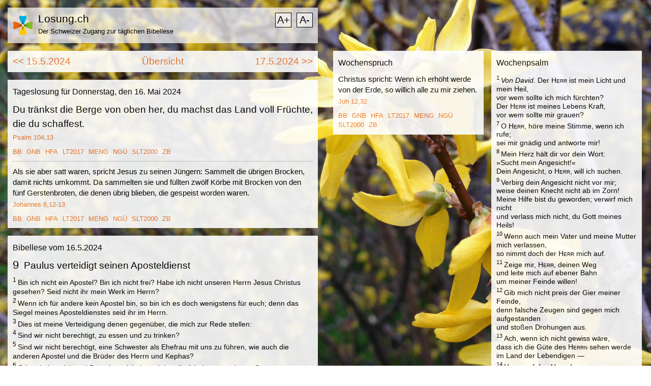

--- FILE ---
content_type: text/html; charset=UTF-8
request_url: https://losung.ch/2024/05/16
body_size: 12081
content:
<!DOCTYPE html>
<head lang="de">
	<meta charset="UTF-8" />
	<title>Losung.ch</title>
	<meta name="apple-mobile-web-app-title" content="Losung.ch">
	<meta name="viewport" content="width=device-width, initial-scale=1" />
	<meta name='description' content='Losung.ch - Der Schweizer Zugang zur täglichen Bibellese' />
	<link rel="stylesheet" type="text/css" href="/template/stylesheets/losung.css?ver=1657544237">
	<link href="/feed/?rss1" rel="alternate" type="application/rss+xml" title="Losung.ch RSS1 Feed" />
	<link href="/feed/?rss2" rel="alternate" type="application/rss+xml" title="Losung.ch RSS2 Feed" />
	<link href="/feed/?atom" rel="alternate" type="application/rss+xml" title="Losung.ch Atom Feed" />
	<style>
		body {
			background: url( /template/images/background/Forsythie.jpg ) no-repeat center center fixed;
			-webkit-background-size: cover;
			-moz-background-size: cover;
			-o-background-size: cover;
			background-size: cover;
			background-attachment:fixed;
			/* Full height */
			height: 100%; 
					}
				
	</style>
	
	<meta name="mobile-web-app-capable" content="yes">
	<meta name="apple-mobile-web-app-capable" content="yes">
	
	<link rel="shortcut icon" href="/favicon.ico" type="image/x-icon" />
	<!-- iPad, Retina, iOS ≥ 7: -->
	<link rel="apple-touch-icon-precomposed" sizes="152x152" href="/template/images/icons/apple-touch-icon-152x152-precomposed.png">
	<!-- iPad, Retina, iOS ≤ 6: -->
	<link rel="apple-touch-icon-precomposed" sizes="144x144" href="/template/images/icons/apple-touch-icon-144x144-precomposed.png">
	<!-- iPhone, Retina, iOS ≥ 7: -->
	<link rel="apple-touch-icon-precomposed" sizes="120x120" href="/template/images/icons/apple-touch-icon-120x120-precomposed.png">
	<!-- iPhone, Retina,  iOS ≤ 6: -->
	<link rel="apple-touch-icon-precomposed" sizes="114x114" href="/template/images/icons/apple-touch-icon-114x114-precomposed.png">
	<!-- iPad mini, iPad 1. und 2. Generation, iOS ≥ 7: -->
	<link rel="apple-touch-icon-precomposed" sizes="76x76" href="/template/images/icons/apple-touch-icon-76x76-precomposed.png">
	<!-- iPad mini, iPad 1. und 2. Generation, iOS ≤ 6: -->
	<link rel="apple-touch-icon-precomposed" sizes="72x72" href="/template/images/icons/apple-touch-icon-72x72-precomposed.png">
	<!-- Non-Retina iPhone, iPod Touch und Android 2.1+: -->
	<link rel="apple-touch-icon-precomposed" href="/template/images/icons/apple-touch-icon-precomposed.png">
	<link rel="shortcut icon" sizes="196x196" href="/template/images/icons/nice-highres.png"> 
	<link rel="shortcut icon" sizes="128x128" href="/template/images/icons/niceicon.png">
	
	<meta name="application-name" content="Losung.ch - der Schweizer Zugang zur täglichen Bibellese"> 
	<meta name="msapplication-tooltip" content="Täglich die Losung der Herrenhuter Brüdergemeine sowie die Bibellese nach dem Bibelleseplan der OEAB.">
	<meta name="msapplication-TileColor" content="#ffffff"> 
	<meta name="msapplication-TileImage" content="/template/images/icons/tileicon.png">  
	<script>
		function scrollTo(hash) {
		    location.hash = "#" + hash;
		}
		function setBibleText(part, code)	 
		{
			const xhttp = new XMLHttpRequest();
			xhttp.onload = function() 
			{
				if (this.status == 200)	
				{
					document.getElementById(part).innerHTML = this.responseText;
					if (part == 'bibellese')
						scrollTo('bibellesebox');
				}	
			}
			xhttp.open("GET", "/api.php?part="+code, true);
			xhttp.send();
		}
	</script>
	
</head>
<body>
	<!--       H E A D      // -->

	<div class="box0">
		<header> 
			<div>
								<a href="/"><img src="/template/images/titlelogo.png" width="40" height="40" alt="Logo losung.ch" class="titlelogo" /></a>
				<div class="zoom">
					<a href="/api.php?size=plus" title="Schrift vergrössern" class="icon plus">A+</a>
					<a href="/api.php?size=minus" title="Schrift verkleinern" class="icon minus">A-</a>
				</div>
				<h1><a href="/">Losung.ch</a></h1>
				<p><a href="/">Der Schweizer Zugang zur täglichen Bibellese</a></p>
							</div>
		</header>
	</div>
	
	<!--       C O N T E N T      // -->
	  	<div id="spalte1">
		<div class="nav">
			<div class="left"><a href="/2024/05/15">&lt;&lt; 15.5.2024</a></div>
			<div class="center"><a href="/overview">Übersicht</a></div>
			<div class="right"><a href="/2024/05/17">17.5.2024 &gt;&gt;</a></div>
		</div>
		<div class="box1">
			<h3>Tageslosung für&nbsp;Donnerstag, den&nbsp;16. Mai 2024</h3>  
			<h2 id="losungstext">Du tränkst die Berge von oben her, du machst das Land voll Früchte, die du schaffest.</h2>
			<p><a class="bibel" target="_blank" href="https://www.bibleserver.com/SLT/Psalm104%2C13">Psalm 104,13</a></p>
			<div class="translations"><span title="BasisBibel" onclick="setBibleText('losungstext', 'A0xSOIuKR4n809MZgu8qVRTcGmPmb_t7AOkGjZjDGsA9MpZ227morOB2r1B0ITUe2gVvyH2lkvViRerqjICUVVwsiko5oRoqLoxLHHf0yFtoQsUk6nr6vA--')">BB</span> <span title="Gute Nachricht Bibel" onclick="setBibleText('losungstext', 'TnCRDCRr%24fP4G2LcV6_lEA%24RxkjxaEXcNgqVrSiy8DGAqqWEQR4PSp%24GmUyLnwY8cXVjUyabke0qKyeCALudEldneof0iWyeQlN8x20eh9oqn3MoV9RBOb15CpU7uw--')">GNB</span> <span title="Hoffnung für Alle" onclick="setBibleText('losungstext', 'khhWzyzE2xCqoOB9FpZHtB7%24R6zERMgIncspQfzCb9QzG6iZm_LzwRPlhl7VKEh37_oMTROzNYwh5gCBAIqBG%24_fzqjBuaWtcJZ6NiWnoI7M5sxcBRPPt1aRsPoueA--')">HFA</span> <span title="Lutherbibel 2017" onclick="setBibleText('losungstext', 'WH957DAPsteWvTSe%24qA9Aue8mn3JpjcSpnpKrn7Vo35lJNVy4PRYTiO7duF7afe6k%24sgPuIiGtbcnvX51TNKNhTRqHeRQUw_35umnW6cOYhCAQc2MMSTs2achhPDHw--')">LT2017</span> <span title="Menge Bibel" onclick="setBibleText('losungstext', 'WebBFCcwvwkBFXgDsqbnr9rs_jM8X9pIBcX%24Ih1QYDr%24O2wMSg4C_drrpZuomIIxn0wOuk2Qx62IYXN5kQL%24fmvwzSdZcvNdiGcc8jYdZuuy1pBFYsCPFC7xICXGCA--')">MENG</span> <span title="Neue Genfer Übersetzung" onclick="setBibleText('losungstext', 'Pq1HNA4H%24syQ%24%24ND9qOwmNoxGTNYIRhhAydNlI_8rQ8NfDezriy%24ALKjQ2wZgL0oxLBTe2k_QHSAYRevp_G%24vh3XHIuoUGw_RzQcFZOjFNvROExbIG4mNDu2Je7SwQ--')">NGÜ</span> <span title="Schlachter 2000" onclick="setBibleText('losungstext', 'JRNpGd0dMXsThCLtzeVkVyzs9nV_rYdpqmMYplcFX6IyfT5bFblTfNqz%249mn%24gtTyRVBWiTUjSRAA1gUIQ7N1%24K15_lwv5VdgI36vvz8kq55OqKRUoSohhXNU3s%24OQ--')">SLT2000</span> <span title="Zürcher Bibel" onclick="setBibleText('losungstext', 'yDvShKktC8MOvJDjcefl3Jp%24HrpiCT2FGglVQf%24iE4%247yrIHFtaTWJssk_aVbYhX6Gpu4Yq7Q20cOTXFA6UO_gXvaLJR71cp4%24cUO5Grg%24pqShqMg_n3Kg--')">ZB</span> </div>
			<hr />
			<h4 id="lehrtext">Als sie aber satt waren, spricht Jesus zu seinen Jüngern: Sammelt die übrigen Brocken, damit nichts umkommt. Da sammelten sie und füllten zwölf Körbe mit Brocken von den fünf Gerstenbroten, die denen übrig blieben, die gespeist worden waren.</h4>
			<p><a class="bibel" target="_blank" href="https://www.bibleserver.com/SLT/Johannes6%2C12-13">Johannes 6,12-13</a></p>
			<div class="translations"><span title="BasisBibel" onclick="setBibleText('lehrtext', 'n5cVE3Pe1_jm2%24lLoNDfFwLjKiTDfMteExjel0fu3yhqiwaD6yiuibnEMfc2YB%24foY3kJakBcGLdarGGGCOfuYXP%24ih2jrsB3xM9C86pPxVuZlweKmHe6Q--')">BB</span> <span title="Gute Nachricht Bibel" onclick="setBibleText('lehrtext', 'fgAQLyB2gjb9_qQn5nI33FBldVGXWaOe%24OQ_DsxFZMcyn8EqA06MnOIJqlWhQrXEOKv8i5bT3m0KR10WijnkrzTt2KrvkHqiGbl6MRbW7FNaY1K4wIjmcA--')">GNB</span> <span title="Hoffnung für Alle" onclick="setBibleText('lehrtext', 'JxOP421yBL%24WdUK0AIyPwuAAj30IBQ30RUSpGC4a0Nap4N3FA5TIuD_rhX2VNSTXLEpzqjegOcpx5bkA1q_OCtuhq%24gGVatYFfTDOBgWWkeTGTId2sj9fQ--')">HFA</span> <span title="Lutherbibel 2017" onclick="setBibleText('lehrtext', 'iw%24g5Xe7syAJ4kqHzBRERr9DXgpytkIrpQ2nQJtQtKGd_QEcVCxZriJsH8EJx_VZnSTFgAG%240hc%24a3%24RuJjl3GHT%247bYJWOwYtiT8VXftboziNDFpkAeZDahBkwwtg--')">LT2017</span> <span title="Menge Bibel" onclick="setBibleText('lehrtext', 's9KFz1QEEeEyCjdL_NNSwVeRUhuQC1ABVQkqKV8pFzhDwB75nn%24QxxZ2aimLi9o1u8JL%24%24SK0s2TfAQuIkduZvWxKJj0d3jQYU0xzRSzOM%24boSeatLJpsw--')">MENG</span> <span title="Neue Genfer Übersetzung" onclick="setBibleText('lehrtext', 'X_Q6JmEVj1S1aHX6ylpIEhWz9b7alvqT1x13DnwwsDeJC%245tK0W42DIhUB9VG9PhU4FcdnNxrpQY_56sva_Lv_bZ1NbDRlCky10PMwMaEVHtaMYZfPMdyg--')">NGÜ</span> <span title="Schlachter 2000" onclick="setBibleText('lehrtext', 'ImzrBJJ%24xCoWjbF7mSeMuKxKQSmuONeFWFbNAicuEWngYp9jQhBolOabzMaV4%24tAPUuPajd3fzaPzrl3GnWxxREtdCuPzHzbFr4t%24KWs1e6HhEUvSX6h8ZKBV2oNlA--')">SLT2000</span> <span title="Zürcher Bibel" onclick="setBibleText('lehrtext', '4K7ka%24I2p5TPkUVsA9XHn_JR1y2AldTL2szyaRufA2We5gNALgwIt2dsEKqG7LVqJSNEMW14%24UqjOvplQbfpK_7W%244_jY1y_uNnn%24CMom%24JxDpkdR5pqsQ--')">ZB</span> </div>
		</div>
		<div class="box2 readmore" id="bibellesebox">
			<h3>Bibellese vom&nbsp;16.5.2024</h3>
			<div id="bibellese" class="bibellese">
			<div class="bibletext"><div class="chapter">9</div><h2>Paulus verteidigt seinen Aposteldienst</h2><p><sup>1</sup>Bin ich nicht ein Apostel? Bin ich nicht frei? Habe ich nicht unseren Herrn Jesus Christus gesehen? Seid nicht ihr mein Werk im Herrn?</p><p><sup>2</sup>Wenn ich für andere kein Apostel bin, so bin ich es doch wenigstens für euch; denn das Siegel meines Aposteldienstes seid ihr im Herrn.</p><p><sup>3</sup>Dies ist meine Verteidigung denen gegenüber, die mich zur Rede stellen:</p><p><sup>4</sup>Sind wir nicht berechtigt, zu essen und zu trinken?</p><p><sup>5</sup>Sind wir nicht berechtigt, eine Schwester als Ehefrau mit uns zu führen, wie auch die anderen Apostel und die Brüder des Herrn und Kephas?</p><p><sup>6</sup>Oder sind nur ich und Barnabas nicht berechtigt, die Arbeit zu unterlassen?</p><p><sup>7</sup>Wer zieht je auf eigene Kosten in den Krieg? Wer pflanzt einen Weinberg und isst nicht von dessen Frucht? Oder wer weidet eine Herde und nährt sich nicht von der Milch der Herde?</p><p><sup>8</sup>Sage ich das nur aus menschlicher Sicht? Oder sagt dies nicht auch das Gesetz?</p><p><sup>9</sup>Ja, im Gesetz Moses steht geschrieben: »Du sollst dem Ochsen nicht das Maul verbinden, wenn er drischt«. Kümmert sich Gott etwa um die Ochsen?</p><p><sup>10</sup>Oder sagt er das nicht vielmehr um unsertwillen? Denn es ist ja um unsertwillen geschrieben worden: Der, welcher pflügt, soll auf Hoffnung hin pflügen, und der, welcher drischt, soll auf Hoffnung hin [dreschen], dass er an seiner Hoffnung [auch] Anteil bekommt.</p><p><sup>11</sup>Wenn wir euch die geistlichen Güter gesät haben, ist es etwas Großes, wenn wir von euch diejenigen für den Leib ernten?</p><p><sup>12</sup>Wenn andere an diesem Recht über euch Anteil haben, sollten wir es nicht viel eher haben? Aber wir haben uns dieses Rechtes nicht bedient, sondern wir ertragen alles, damit wir dem Evangelium von Christus kein Hindernis bereiten.</p><p><sup>13</sup>Wisst ihr nicht, dass die, welche die heiligen Dienste tun, auch vom Heiligtum essen, und dass die, welche am Altar dienen, vom Altar ihren Anteil erhalten?</p><p><sup>14</sup>So hat auch der Herr angeordnet, dass die, welche das Evangelium verkündigen, vom Evangelium leben sollen.</p><h2>Die Haltung des Paulus bei der Verkündigung des Evangeliums</h2><p><sup>15</sup>Ich aber habe davon keinerlei Gebrauch gemacht; ich habe dies auch nicht deshalb geschrieben, damit es mit mir so gehalten wird. Viel lieber wollte ich sterben, als dass mir jemand meinen Ruhm zunichtemachte!</p><p><sup>16</sup>Denn wenn ich das Evangelium verkündige, so ist das kein Ruhm für mich; denn ich bin dazu verpflichtet, und wehe mir, wenn ich das Evangelium nicht verkündigen würde!</p><p><sup>17</sup>Denn wenn ich dies freiwillig tue, so habe ich Lohn; wenn aber unfreiwillig, bin ich mit einem Haushalterdienst betraut.</p><p><sup>18</sup>Was ist denn nun mein Lohn? Dass ich bei meiner Verkündigung das Evangelium von Christus kostenfrei darbiete, sodass ich von meinem Anspruch am Evangelium keinen Gebrauch mache.</p></div>
			</div>
			<h4><a class="bibel" target="_blank" href="https://www.bibleserver.com/SLT/1.Korinther9%2C1-18">1.Korinther 9,1-18</a></h4>
			<div class="translations"><span title="BasisBibel" onclick="setBibleText('bibellese', '0TDLDGDJeh7E_1uxKmoeW7hbCy85KWMnIvz2JM5yHlIgKeM8Njkn5F9KT55dc1EzpN6f3RcUUWfdlWkHZR7pwSIUtRm_f%24T6zJaFhe3qnuNZVSdmNeZECA--')">BB</span> <span title="Gute Nachricht Bibel" onclick="setBibleText('bibellese', 'Xu8n4fidmBCXS%24yXYBlnqf9rfnHDlqfsrBnPIhmgivPKfnqosIr5qLjNt3eL4f_mCYrif5UMlRk52tK5kZ0E7e62Fco%24lPdmakQ2YpdklTpJf4631zFu7Q--')">GNB</span> <span title="Hoffnung für Alle" onclick="setBibleText('bibellese', 'kWjVqQG9E%243_qylyjfaby12KV2zSLWpVngNxmJHeMDB_OFOFaWjHWQ0wID7NKJZG8IHx5diEeO2KZQp5W9xG65%24hhtfMgumT9cbB2p6XtWueFpmiX1LTeQ--')">HFA</span> <span title="Lutherbibel 2017" onclick="setBibleText('bibellese', 'NeKkQs6mJP7QkyN5CAyAW5PJjoN2Chz88OzT1M0tDR5xa_ioiPntoVXt2Q5j57RU9%24nz088XvpIc75jlo4zhuft0UBBRjoC23ml4votLElUENmsXz5KxB1VEhq_JDg--')">LT2017</span> <span title="Menge Bibel" onclick="setBibleText('bibellese', '9st4BPCX6VXIpag%24gb0BW3_ZFF0qE3sxLJt5pkMBKXW4pBrPADriTHGknCjRUs630e3S1EAisDhoooXuo1sbGM_r2mOM5zJyHKZA6fCcsu9z3VA1Q93%248Q--')">MENG</span> <span title="Neue Genfer Übersetzung" onclick="setBibleText('bibellese', 'gH7SGbpj_QB_2FPYajCFNKBImRKYreN8FEgvmfuU9j8NMaTz4O9vKct7BctYQTr3V3EuHUDjxRd%24Kg%24gUJHI8Q6taiH_pYRwY_uY8BN4obW1DVPefcpTWA--')">NGÜ</span> <span title="Schlachter 2000" onclick="setBibleText('bibellese', 'D52B8bzcHrkHoQez4tQnMAqtW7s7xysaDDrSGDZ6rn7TTENCvCVbtCbnA_nsijdRmWY10y47vUTOaNYeA23BVS1QGK_Keiu7FsyyEGqiEwEeMdFelbO76gxMy55EjQ--')">SLT2000</span> <span title="Zürcher Bibel" onclick="setBibleText('bibellese', 'dQ72wsuTKyY29xCOSvK5M3lY4iLalp73AStNXgPzESmkOYND_T1Scm80j2eCaGOyJQdsBW7l6Yz7n0qCJI45fyagPKIyoHcPQhYUxkF13dwd7_DO6ACNyA--')">ZB</span> </div>
					</div>
	</div>

	<div id="spalte2">	
		<div class="box3">
			<h3> Wochenspruch</h3>
			<h4 id="wochenspruch">Christus spricht: Wenn ich erhöht werde von der Erde, so willich alle zu mir ziehen.</h4>
			<p><a class="bibel" target="_blank" href="https://www.bibleserver.com/SLT/Joh12%2C32">Joh 12,32</a></p>
			<div class="translations"><span title="BasisBibel" onclick="setBibleText('wochenspruch', '8BnG7Kcvlp3c81famUHBTAaWIIbUQ03M1e%24OQCfPLKWJNfOI76ywUcY_XIqTNURf7yk38UiTUBjkIYPW1F8Gn0Fzp%241deRk1yodVL0oP9CP2LCKuocqxUlS20Qfzmw--')">BB</span> <span title="Gute Nachricht Bibel" onclick="setBibleText('wochenspruch', 'f5YYxOp8Kn7kIdzu88fL%24Vgh9lYA87aeFpzENebrPReHwhD6ClskHZCXlqPTeMQAI0LPpSYceAH2RVnqPLBQ9YkYU_ohClZTpTAkMRRLwokLHIg7dYxeUe_GtcEv%24A--')">GNB</span> <span title="Hoffnung für Alle" onclick="setBibleText('wochenspruch', 'UTw5g4luiOQ0JQONDupCP5hROcWX7uLPYQg4RjIvU8sh8Ep%24rySLgMCHetKVxTz0%24saFOpGN9gQGrisbCQu_9zGsMGFuV_19YRVYo0bhUZS1%24bOVFmqIXzpglMRFiA--')">HFA</span> <span title="Lutherbibel 2017" onclick="setBibleText('wochenspruch', '%24whP7ovaiVDtxJUUD52N9dDaOFeKDpBXd9C0PwSMSsdSN6p3vGfnPcOHA9O6dHB5ECiqJT57Hf%24yMX2F5MJYL1DELeACezDL4p6UqsOfm7Up5KuEcN0yhXiCe9qTqA--')">LT2017</span> <span title="Menge Bibel" onclick="setBibleText('wochenspruch', 'NokjD1bD7QEHY7CQ8yhmL29lYHIWb_pBPZQuQOdSDIiJ8Szt4ThAXvUZifay_qQEXEkjnTy3800o9WJFTnivOgDQK6H2OWyYpHXnPywkR0EZdJ27nO6_oUQqT2DtkQ--')">MENG</span> <span title="Neue Genfer Übersetzung" onclick="setBibleText('wochenspruch', '88VreRAjWw7ZWpFWPwDSEcPcj65wOr6tWTM3YcHJZJKCQ_sN6nlBjUf_1P76FgNI3DrKq6XCpGtwVcHYdVyNAL7u9EmaLutMcyhDe%24kkuGIZB7GCXjyQtgSkCnmUBA--')">NGÜ</span> <span title="Schlachter 2000" onclick="setBibleText('wochenspruch', '2vr8vmxOH13i4u_HygEhIcxeBlQwAa%245VEeUKwbOWmVYIQ0fXE5YZTDiD1aiNqb05OyFMz6opGT%24g9Rjn1QsogViNc45Zms0RGBRxXLIsZiCu0T_3WzKLJ3%24Nd8USQ--')">SLT2000</span> <span title="Zürcher Bibel" onclick="setBibleText('wochenspruch', 'pEuMKcu10McOB7hg2D3EP7ecEiWo1InoTv8FK2Yxl2nJTLY3hQnVxoXomHVAq75aXh1zdrTW%24ccturgPgqdkO5_55gCm_gnesd_TBJ6thIEaKwtUtbwD50YL0ei%24gA--')">ZB</span> </div>
		</div>
		<div class="box3">
			<h3> Wochenpsalm</h3>
			<h4 id="wochenpsalm"><div class="bibletext"><p><sup>1</sup><i>Von David.</i> Der <span style="font-variant: small-caps" class="small-caps">Herr</span> ist mein Licht und mein Heil,<br/>vor wem sollte ich mich fürchten?<br/>Der <span style="font-variant: small-caps" class="small-caps">Herr</span> ist meines Lebens Kraft,<br/>vor wem sollte mir grauen?</p><p><sup>7</sup>O <span style="font-variant: small-caps" class="small-caps">Herr</span>, höre meine Stimme, wenn ich rufe;<br/>sei mir gnädig und antworte mir!</p><p><sup>8</sup>Mein Herz hält dir vor dein Wort:<br/>»Sucht mein Angesicht!«<br/>Dein Angesicht, o <span style="font-variant: small-caps" class="small-caps">Herr</span>, will ich suchen.</p><p><sup>9</sup>Verbirg dein Angesicht nicht vor mir;<br/>weise deinen Knecht nicht ab im Zorn!<br/>Meine Hilfe bist du geworden; verwirf mich nicht<br/>und verlass mich nicht, du Gott meines Heils!</p><p><sup>10</sup>Wenn auch mein Vater und meine Mutter mich verlassen,<br/>so nimmt doch der <span style="font-variant: small-caps" class="small-caps">Herr</span> mich auf.</p><p><sup>11</sup>Zeige mir, <span style="font-variant: small-caps" class="small-caps">Herr</span>, deinen Weg<br/>und leite mich auf ebener Bahn<br/>um meiner Feinde willen!</p><p><sup>12</sup>Gib mich nicht preis der Gier meiner Feinde,<br/>denn falsche Zeugen sind gegen mich aufgestanden<br/>und stoßen Drohungen aus.</p><p><sup>13</sup>Ach, wenn ich nicht gewiss wäre,<br/>dass ich die Güte des <span style="font-variant: small-caps" class="small-caps">Herrn</span> sehen werde<br/>im Land der Lebendigen —</p><p><sup>14</sup>Harre auf den <span style="font-variant: small-caps" class="small-caps">Herrn</span>!<br/>Sei stark, und dein Herz fasse Mut,<br/>und harre auf den <span style="font-variant: small-caps" class="small-caps">Herrn</span>!</p></div></h4>
			<p><a class="bibel" target="_blank" href="https://www.bibleserver.com/SLT/Ps27%2C1.7–14">Ps 27,1.7–14</a></p>
			<div class="translations"><span title="BasisBibel" onclick="setBibleText('wochenpsalm', 'sQ%24gruSn4RhcRej4h9CxboW4sPF_uTFDZ_PNQa9Kf68c_VoIdvScGtmDdGWASr2zTw8_lYcKzM3QKpHaj9B96JY_f8ImaVR52W2lwIiUs19wqgR9%24I05OQ--')">BB</span> <span title="Gute Nachricht Bibel" onclick="setBibleText('wochenpsalm', 'OWbM6EeR1fs6X6KeRwdCWahlZcL38AFIkXoTcwq8FML2Ny9K6v909hg2Nr%242VRfER3xskY0_95GhwTskNCVPi9KIHziITQB8D3Yge0Dpa1O8rP9_fZp3hFRj2rMg7Q--')">GNB</span> <span title="Hoffnung für Alle" onclick="setBibleText('wochenpsalm', 'p_PxHm42i7d2RtmgPCGG32SndG_RK7JXm0oxU3eXEdgMLPId_PdE_8AEsFnPeBqPrSHJRHIC27KPaWBJaDnJ54gp7180ukJJZO_tpjUQP1_KQNt3Rr%24Z2Lki1mQj7g--')">HFA</span> <span title="Lutherbibel 2017" onclick="setBibleText('wochenpsalm', 'hdJ9tguSimU2NKbotReIb3S34sytJeek7nQAPzu4Hibrdsd2%24wd8LVNxIcrUL4ZK71ScdrkIBPX0ENMRlnDCvYc2QCY01WAnkOoBT5t88dL10nVVQmZr3TU%24p9pwvA--')">LT2017</span> <span title="Menge Bibel" onclick="setBibleText('wochenpsalm', 'Vcr8DFXCwpH0kqMPpkFKKDLCLJEJsz_cx%241uhnIp7Qhs8a5ioCNVMQ6jTtpJYGXjjAoNsDVEEo_YBN25dVWpYOyoFfoz583kxazYE05RPd6PrBXvx8Yf%24%245CzxN6dw--')">MENG</span> <span title="Neue Genfer Übersetzung" onclick="setBibleText('wochenpsalm', 'U4UzHTy_DxEdiKnsKoAVGVoHnuP3c9tPJ7iBCQ56yzWwzMFmwUwJHDhaV09oav0B9HtDzlniPp4iNQt8wXZy_heF6scVtRkmGIKuRjEMGU_30vkmsYr2XkBjApaRNQ--')">NGÜ</span> <span title="Schlachter 2000" onclick="setBibleText('wochenpsalm', 'UYCdyr6At0pjdAT0LHrZPFJ4uAe4GXFrny89GcLQr2EuCeoyCIqUSFW5fcdCDEmoKOR2jZKKCGo4BetCAS06%24Up9u68MaPwPGlQc5TpfIBqdOyZuPumWEzSnwoD8SA--')">SLT2000</span> <span title="Zürcher Bibel" onclick="setBibleText('wochenpsalm', 'M5gR5Y7D4ueLzHyq3Juq_PBqcWH%24hO11PUnZsAe5ll2emWsFsX%24GfKrDx7w7WSwbKhQzl4yDGLO7sLHxWsvuu4fVbvlRyR9REgRSNoujDlsMH3oTt2YBOA--')">ZB</span> </div>
		</div>
		<div class="box3">
			<h3>Monatslosung</h3>
			<h4 id="monatstext">Alles ist mir erlaubt, aber nicht alles dient zum Guten. Alles ist mir erlaubt, aber nichts soll Macht haben über mich.</h4>
			<p><a class="bibel" target="_blank" href="https://www.bibleserver.com/SLT/1.Korinther6%2C12">1. Korinther 6,12</a></p>
			<div class="translations"><span title="BasisBibel" onclick="setBibleText('monatstext', '3I94X24nOl6_uybCCCKrkxmEtS_2_nMbV2r9ZOIdmEWbqeoJTkMyxf9clcP0X%24UsrrDYihyBgeanqyXEr4r9ieSgYI20bC1JDcjWv0rsGMaAU0ydv3PeIA--')">BB</span> <span title="Gute Nachricht Bibel" onclick="setBibleText('monatstext', 'KOahrGPMtFrcvwFc_ZpP5pmv%24WTgGBJ8rf1xNOAauS6TZRiwY124Prqju1FYLf7_bCfTQKkeMoZ_znLGPh1UsM0JQnulQOdN8pBvIxq05C_X_b%240vs7WIw--')">GNB</span> <span title="Hoffnung für Alle" onclick="setBibleText('monatstext', 'doU%24WesBG3oKsf5SXT5YPViC%24hcMK_z7RllH2Curgy4NF%24IiH1wqrHy3JN3pa0CUJnQn4Im1m0DJz9IEY8D5uasZg1ngKH4D%24z3TAJniIGdZYYYtiTagSg--')">HFA</span> <span title="Lutherbibel 2017" onclick="setBibleText('monatstext', 'eLax0G4YRWAFgqYmBdG3gp5K_4henwiVQ33HVG4fk6LNNZrmDVBW7mu5ikCEz15NvNBAktfseyQH5ftIaGOw8ZnFjieXWaw5C0b_C40PZcoZ2PwAjkSTYzO15AEJng--')">LT2017</span> <span title="Menge Bibel" onclick="setBibleText('monatstext', 'HYSzgIuFraFcVqdDhY36oRIxp5YAvVTDEeMQymOtYRZsnYKG3pzxzBv1CiaUIlDUEhitYrCg4uyIbNxQCPiQpLJ6Wc0QqBkpCvqLjzaGpKgIi%24dRBnXXUB_%24qQAgmg--')">MENG</span> <span title="Neue Genfer Übersetzung" onclick="setBibleText('monatstext', 'P6XZMx9wTRVmWip1wgoDkqcnHyEG7fN_ew0yrGbDsx_IKS%24K8x%24Qxk9MXhledy1%24P6GxTiGVvzeHFRoWF1I5kBL3vUgeyJM0Kj6nG3P7XWBNookKRcrRtYSUnlU6Hg--')">NGÜ</span> <span title="Schlachter 2000" onclick="setBibleText('monatstext', 'ki630vXph_HuiApzmSUglijDP2lgC42bdfgd2mp6w8jfcKiwwXY9cCUk3HSFdU%24ycVUiGF5nuqaPqMEsqBWoZYafqF%245RtvyJxLD1LU55inbYXerle8pD2D7RMX46A--')">SLT2000</span> <span title="Zürcher Bibel" onclick="setBibleText('monatstext', 'Ep_sgXpAfrEq5rb%24e92j5Zpp4Hdd%249jYW30Ik4wAY4wn7NCLkUaXjydzLom1otUG7LcGl6_Hc15uFZ4C5nN7B4yO%245DtTBNFVYh%24QSD1KAGo3IR7iJYZxw--')">ZB</span> </div>
		</div>
		<div class="box3">
			<h3> Jahreslosung</h3>
			<h4 id="jahrestext">Alles, was ihr tut, geschehe in Liebe.</h4>
			<p><a class="bibel" target="_blank" href="https://www.bibleserver.com/SLT/1.Korinther16%2C14">1. Korinther 16,14</a></p>
			<div class="translations"><span title="BasisBibel" onclick="setBibleText('jahrestext', 'UlGMdLAaErZn95ZMkqE9YlaG4UEp0JRfWGOb5BbEMGYhYttoghuRqweZK0BDO7TcwWDoBUXV4I52JIPbRek8ROHWv_pSp%24aMguSpMJ6jCEztBKleKLzHiA--')">BB</span> <span title="Gute Nachricht Bibel" onclick="setBibleText('jahrestext', 'eBVDoHNWv5VqIbX4WztIh9yoyxAD6QKGose6O%24Z8bArIPsJ0NK09b5GWj51ml8H4kgY4mhgPwL%244qnec4nCfl7bblQ5zSaNzIcjbxD5Jivaa24PrUO7CEw--')">GNB</span> <span title="Hoffnung für Alle" onclick="setBibleText('jahrestext', 'WCZN_GLIC83BgD5TN1t6W3D9aepLpY5Z9SftZ3GwzvZxynxsM9mf33P1SlxFWsbeng7xWvKETLgVjvcVlXAKx%24iRYzy8KzMrd38SDsbmaGmrFIPBCmAhHg--')">HFA</span> <span title="Lutherbibel 2017" onclick="setBibleText('jahrestext', 'W3QWxxf5ufMG6D_yEzCCq5zPYj6xKx6ohTwKlXWQl3UKJCygvz4DlJT_ZzqydEvKBmisrF6QEyztMDvcnuGERguWjtMnPbhoASyDTvb9tck1AP5X7Dqk16NuMFsHGA--')">LT2017</span> <span title="Menge Bibel" onclick="setBibleText('jahrestext', '%24VSQEn4XP2_BwGFIug9asaAUoS6Sw7wXhW6H0svnAffjvKBQDZCiNRb%24hKcd8NJLp81JQmUsr8TR7B5AqfKXgVR1BdzMgba45rU7Yk_gSkCnxiQSfkUwYnBCmZCd7w--')">MENG</span> <span title="Neue Genfer Übersetzung" onclick="setBibleText('jahrestext', '1%24Ck1T9yM7%24qZTjK9FhDOaR7vvHDeGo8QCHRE9NlhtDrQf8G2On3IBBK0ktqqVxxVIvLc%245Iqjjva1hDo3LQadRhgRGeclVKK5R%24BMlhNED_AkK6WrjeAKcXYTh9BA--')">NGÜ</span> <span title="Schlachter 2000" onclick="setBibleText('jahrestext', 'ahsDJey2Z6bYcvTCC8nB5ZViY_x5VGwbXEllN0BLVui%24mAhIKVpPIH42YcjQPWjefaJ1rD1hvJX%24t4lWPCrW_l4bnqRMo%24lKPdtN5uPA05P2NzPB_hCFvICAKKQhNA--')">SLT2000</span> <span title="Zürcher Bibel" onclick="setBibleText('jahrestext', '6LSw6yZW9JfbXTHGilZWx3x6df0lvaivXqrB3AUoRb67aAGPex0l8y0fDO2pqKeqkU4mCm85MDs2pLt7ZZvnQd561t34vGK1Yb3nzh5UCNA4eRbl82NJ8w--')">ZB</span> </div>
		</div>

	</div>
	 <div class="clear"></div> 
	
	 <!--       F O O T E R      // -->
	 <div class="box0">
		<footer> 
			 
			<p>Idee, Umsetzung, Kontakt: losung.ch - by <a href="https://www.blattertech.ch" target="_blank">blattertech informatik</a></p>
			<p>© Losungstexte: Evangelische Brüder-Unität (<a href="https://www.ebu.de/" target="_blank">ebu.de</a>) - Herrnhuter Brüdergemeine. Weitere Informationen und Nutzungsbedingungen finden Sie bei <a href="https://www.losungen.de" target="_blank">losungen.de</a></p>
			<p>Ökumenischer Bibelleseplan und Monatssprüche mit freundlicher Genehmigung von <a href="https://www.oeab.de/" target="_blank">oeab.de</a></p>
				
		</footer>
	</div>
	    <!-- Matomo -->
    <script>
      var _paq = window._paq = window._paq || [];
      /* tracker methods like "setCustomDimension" should be called before "trackPageView" */
      _paq.push(['trackPageView']);
      _paq.push(['enableLinkTracking']);
      (function() {
        var u="//analytics.blatter.tech/";
        _paq.push(['setTrackerUrl', u+'matomo.php']);
        _paq.push(['setSiteId', '2']);
        var d=document, g=d.createElement('script'), s=d.getElementsByTagName('script')[0];
        g.async=true; g.src=u+'matomo.js'; s.parentNode.insertBefore(g,s);
      })();
    </script>
    <noscript><img referrerpolicy="no-referrer-when-downgrade" src="//analytics.blatter.tech/matomo.php?idsite=2&amp;rec=1" style="border:0" alt="" /></noscript>
    <!-- End Matomo -->
</body>
</html>

--- FILE ---
content_type: text/css
request_url: https://losung.ch/template/stylesheets/losung.css?ver=1657544237
body_size: 1057
content:
body {
	font-family: Arial, Helvetica, sans-serif;
	overflow-y: scroll;
	margin: 0;
	padding: 0;
}


 /* --------------> H E A D */ 

.box0 {
	margin: 0 15px 15px 15px;
}


header { 
	background-color: rgba(255,255,255,0.7);
	margin-top: 15px;
	padding: 10px 10px 5px 10px;
}

header h1,
header p {
	margin-left: 50px;
}


header .zoom {
	float: right;
}

.zoom .icon {
	color: #000;
	float: left;
	border: 1px solid #000;
	width: 26px;
	text-align: center;
	padding: 2px;
	font-size: 20px !important;
	background: rgba(255,255,255, 0.6);
}

.zoom .plus {
	margin-right: 10px;
}



 
 /* --------------> F O O T E R */ 

footer { 
	margin-top: 5px;
	padding: 10px 10px 5px 10px; 
	background: white;
	opacity: .7; 
	filter:Alpha(Opacity=70);
}


 /* --------------> S P A L T E N */ 

#spalte1 {

	height: auto;
	margin: 0 15px 15px 15px;
	padding: 0;
}

.box1,
.box2, 
.box3,
.nav {
	margin-bottom: 15px;
	padding: 10px;
	background: white;
	opacity: .9; 
	filter:Alpha(Opacity=90);
}

.box3 {
	float: left;
	margin: 0 0 10px 15px;
}

.nav {
	display: grid; 
	grid-template-columns: 1fr 1fr 1fr; 
	grid-template-rows: 1fr; 
	gap: 0px 0px; 
	grid-template-areas: 
	". . ."; 
	font-size: 19px;
}

.center {
	text-align: center;
}

.right {
	text-align: right;
}

.bibletext .chapter {
	float: left;
	font-size: 1.4em;
	margin: 0 10px 0 0;
}

.bibletext sup {
	margin-right: 3px;
}

.bibletext p {
	font-size: 0.9em;
	font-weight: 300;
	margin-bottom: 0;
}

#bibellesebox {
	position: relative;
/*	transition: max-height 0.3s ease-out;
	overflow-x: hidden; */
}

/*
.readmore {
	overflow: hidden;
	max-height: 300px;
	cursor: pointer;
}

.expandtext {
	position: absolute;
	bottom: 0;
	left: 0;
	right: 0;
	text-align: center;
	background: rgba(255,255,255,0.9);
	height: 100px;
	display: flex;
	align-items: center;
	justify-content: center;

}
*/



@media only screen and (min-width: 985px) {
	
	.box0 {
		width: 610px;
	}
	
	header {
		padding: 10px 10px 5px 10px;
	}
	
	#spalte1 {
 		width: 610px;
 		float: left;
	}
	
	.box1 {
		min-height: 224px
	}
	
	.box3 {
		width: 276px;
		min-height: 145px
	}
}

 
@media only screen and (min-width: 760px) and (max-width: 984px) {
 	.box0 {
		width: 65%;
 	}
 	
 	#spalte1 {
 		width: 65%;
 		float: left;
 	}
 	
 	.box1 {
		min-height: 224px
	}
 	
 	.box3 {
 		width: 25%;
 		min-height: 140px
 	}
}
 
@media only screen and (min-width: 500px)  and (max-width: 759px) {
 	#spalte1 {
 		width: auto;
 		float: none;
 	}
 	
 	#spalte2 {
 		width: auto;
 		margin: 0 15px 15px 15px;
 		padding: 0;
 	}
 	
 	.box3 {
 		width: 45%;
 		margin-left: 0px;
 		min-height: 155px;
 	}
 	
 	.box3:last-child {
 		float: right;
 	
 	}
}
 	
@media only screen and (max-width: 759px) {
 	
 	#expand,
	.expandtext {
		display: none;
	}
	
	.readmore {
		max-height: inherit;
	} 
}

@media only screen and (min-width: 0px)  and (max-width: 499px) {
	
	#spalte1 {
		width: auto;
		float:none;
	}
	
	#spalte2 {
		width: auto;
		margin: 0 15px 15px 0px;
	}
	
	.box3 {
		float: none;
		width: auto;
	}
}


@media only screen and (min-width: 0px)  and (max-width: 400px) {
	
	.nav {
		font-size: 16px;
	}
}


 /* --------------> S T A N D A R D F O R M A T E */ 
 
img.titlelogo {
	float:left;
	margin-top: 5px;
	margin-right: 5px;

}  

p {  
	font-size: 0.8em; 
	line-height: 1.3em;
	color: #000; 
	font-weight: normal; 
	margin-top: 0;
	margin-bottom: 10px;
	padding: 0;
}

h1 { 
	font-size: 1.3em;
	font-weight: normal;
	color:#000; 
	margin: 0 0 5px 0;
	padding: 0;
}

h2 {  
	font-size: 1.2em; 
	line-height: 1.5em;
	color: #000; 
	font-weight: normal;
	margin-top: 5px;
	margin-bottom: 5px;
}

h3 {  
	font-size: 1em; 
	line-height: 1.4em;
	color: #000; 
	font-weight: normal;
	margin-top: 3px;
	margin-bottom: 10px;
}

h4 {  
	font-size: 0.95em; 
	line-height: 1.4em;
	color: #000; 
	font-weight: normal;
	margin-top: 5px;
	margin-bottom: 5px;
}

hr {
	border: 0px; /* Fuer Firefox und Opera */ 
	border-top: dotted 1px #999; 
	border-bottom: solid 1px #fff; /* Fuer I.Explorer (Seiten-Hintergrundfarbe!) */ 
	margin-top: 10px;
	width: auto;
}

.translations span {
	font-size: 0.8em;
	cursor: pointer; 
	color:#f27929; 
	margin-right: 5px;
}

.translations span.active, 
.translations span:hover {
	text-decoration: underline;
}



a {  
	color:#f27929; 
}

a:link { 
	text-decoration: none;
}

a:hover { 
	text-decoration: underline; 
}

.clear {
	clear: left;
}

.box0 a {
	color: #000; 
}
.box0 a:hover { 
	text-decoration: none; 
}



